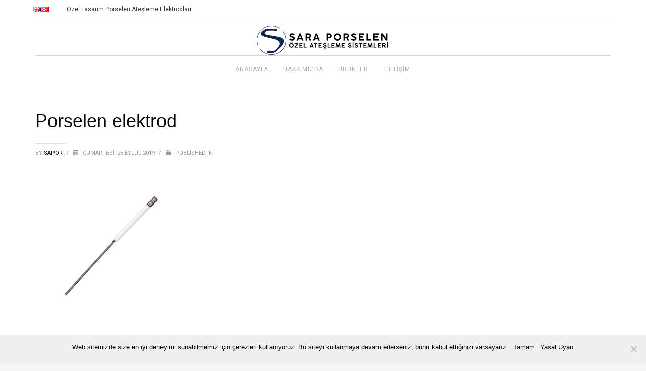

--- FILE ---
content_type: text/html; charset=UTF-8
request_url: https://www.saraporselen.com/porselen-elektrod-007-1/
body_size: 9231
content:
<!DOCTYPE html>
<html dir="ltr" lang="tr" prefix="og: https://ogp.me/ns#">
<head>
<meta charset="UTF-8"/>
<meta name="twitter:widgets:csp" content="on"/>
<link rel="profile" href="http://gmpg.org/xfn/11"/>
<link rel="pingback" href="https://www.saraporselen.com/xmlrpc.php"/>

<title>Porselen elektrod | Sara Porselen</title>

		<!-- All in One SEO 4.7.1.1 - aioseo.com -->
		<meta name="robots" content="max-image-preview:large" />
		<link rel="canonical" href="https://www.saraporselen.com/porselen-elektrod-007-1/" />
		<meta name="generator" content="All in One SEO (AIOSEO) 4.7.1.1" />
		<meta property="og:locale" content="tr_TR" />
		<meta property="og:site_name" content="Sara Porselen | Özel Tasarım ve Standart Porselen Ateşleme Elektrodları" />
		<meta property="og:type" content="article" />
		<meta property="og:title" content="Porselen elektrod | Sara Porselen" />
		<meta property="og:url" content="https://www.saraporselen.com/porselen-elektrod-007-1/" />
		<meta property="article:published_time" content="2019-09-28T09:30:47+00:00" />
		<meta property="article:modified_time" content="2019-09-28T09:31:32+00:00" />
		<meta name="twitter:card" content="summary" />
		<meta name="twitter:title" content="Porselen elektrod | Sara Porselen" />
		<script type="application/ld+json" class="aioseo-schema">
			{"@context":"https:\/\/schema.org","@graph":[{"@type":"BreadcrumbList","@id":"https:\/\/www.saraporselen.com\/porselen-elektrod-007-1\/#breadcrumblist","itemListElement":[{"@type":"ListItem","@id":"https:\/\/www.saraporselen.com\/#listItem","position":1,"name":"Ev","item":"https:\/\/www.saraporselen.com\/","nextItem":"https:\/\/www.saraporselen.com\/porselen-elektrod-007-1\/#listItem"},{"@type":"ListItem","@id":"https:\/\/www.saraporselen.com\/porselen-elektrod-007-1\/#listItem","position":2,"name":"Porselen elektrod","previousItem":"https:\/\/www.saraporselen.com\/#listItem"}]},{"@type":"ItemPage","@id":"https:\/\/www.saraporselen.com\/porselen-elektrod-007-1\/#itempage","url":"https:\/\/www.saraporselen.com\/porselen-elektrod-007-1\/","name":"Porselen elektrod | Sara Porselen","inLanguage":"tr-TR","isPartOf":{"@id":"https:\/\/www.saraporselen.com\/#website"},"breadcrumb":{"@id":"https:\/\/www.saraporselen.com\/porselen-elektrod-007-1\/#breadcrumblist"},"author":{"@id":"https:\/\/www.saraporselen.com\/blog\/author\/sapor\/#author"},"creator":{"@id":"https:\/\/www.saraporselen.com\/blog\/author\/sapor\/#author"},"datePublished":"2019-09-28T12:30:47+03:00","dateModified":"2019-09-28T12:31:32+03:00"},{"@type":"Organization","@id":"https:\/\/www.saraporselen.com\/#organization","name":"Sara Porselen Ate\u015fleme Elektrodlar\u0131","description":"\u00d6zel Tasar\u0131m ve Standart Porselen Ate\u015fleme Elektrodlar\u0131","url":"https:\/\/www.saraporselen.com\/","telephone":"+90 212 243 1894","logo":{"@type":"ImageObject","url":"https:\/\/www.saraporselen.com\/wp-content\/uploads\/2019\/09\/sara-logo-master-tr160x160.png","@id":"https:\/\/www.saraporselen.com\/porselen-elektrod-007-1\/#organizationLogo","width":160,"height":160},"image":{"@id":"https:\/\/www.saraporselen.com\/porselen-elektrod-007-1\/#organizationLogo"}},{"@type":"Person","@id":"https:\/\/www.saraporselen.com\/blog\/author\/sapor\/#author","url":"https:\/\/www.saraporselen.com\/blog\/author\/sapor\/","name":"sapor","image":{"@type":"ImageObject","@id":"https:\/\/www.saraporselen.com\/porselen-elektrod-007-1\/#authorImage","url":"https:\/\/secure.gravatar.com\/avatar\/139458ead0ebba751c77c5f68aae9408?s=96&d=mm&r=g","width":96,"height":96,"caption":"sapor"}},{"@type":"WebSite","@id":"https:\/\/www.saraporselen.com\/#website","url":"https:\/\/www.saraporselen.com\/","name":"Sara Porselen","description":"\u00d6zel Tasar\u0131m ve Standart Porselen Ate\u015fleme Elektrodlar\u0131","inLanguage":"tr-TR","publisher":{"@id":"https:\/\/www.saraporselen.com\/#organization"}}]}
		</script>
		<!-- All in One SEO -->

<link rel='stylesheet' id='zn_all_g_fonts-css' href='//fonts.googleapis.com/css?family=Roboto%3A300%2Cregular%2C500%2C700%2C900&#038;subset=latin%2Cgreek&#038;ver=6.6.4' type='text/css' media='all' />
<link rel='stylesheet' id='wp-block-library-css' href='https://www.saraporselen.com/wp-includes/css/dist/block-library/style.min.css?ver=6.6.4' type='text/css' media='all' />
<style id='classic-theme-styles-inline-css' type='text/css'>
/*! This file is auto-generated */
.wp-block-button__link{color:#fff;background-color:#32373c;border-radius:9999px;box-shadow:none;text-decoration:none;padding:calc(.667em + 2px) calc(1.333em + 2px);font-size:1.125em}.wp-block-file__button{background:#32373c;color:#fff;text-decoration:none}
</style>
<style id='global-styles-inline-css' type='text/css'>
:root{--wp--preset--aspect-ratio--square: 1;--wp--preset--aspect-ratio--4-3: 4/3;--wp--preset--aspect-ratio--3-4: 3/4;--wp--preset--aspect-ratio--3-2: 3/2;--wp--preset--aspect-ratio--2-3: 2/3;--wp--preset--aspect-ratio--16-9: 16/9;--wp--preset--aspect-ratio--9-16: 9/16;--wp--preset--color--black: #000000;--wp--preset--color--cyan-bluish-gray: #abb8c3;--wp--preset--color--white: #ffffff;--wp--preset--color--pale-pink: #f78da7;--wp--preset--color--vivid-red: #cf2e2e;--wp--preset--color--luminous-vivid-orange: #ff6900;--wp--preset--color--luminous-vivid-amber: #fcb900;--wp--preset--color--light-green-cyan: #7bdcb5;--wp--preset--color--vivid-green-cyan: #00d084;--wp--preset--color--pale-cyan-blue: #8ed1fc;--wp--preset--color--vivid-cyan-blue: #0693e3;--wp--preset--color--vivid-purple: #9b51e0;--wp--preset--gradient--vivid-cyan-blue-to-vivid-purple: linear-gradient(135deg,rgba(6,147,227,1) 0%,rgb(155,81,224) 100%);--wp--preset--gradient--light-green-cyan-to-vivid-green-cyan: linear-gradient(135deg,rgb(122,220,180) 0%,rgb(0,208,130) 100%);--wp--preset--gradient--luminous-vivid-amber-to-luminous-vivid-orange: linear-gradient(135deg,rgba(252,185,0,1) 0%,rgba(255,105,0,1) 100%);--wp--preset--gradient--luminous-vivid-orange-to-vivid-red: linear-gradient(135deg,rgba(255,105,0,1) 0%,rgb(207,46,46) 100%);--wp--preset--gradient--very-light-gray-to-cyan-bluish-gray: linear-gradient(135deg,rgb(238,238,238) 0%,rgb(169,184,195) 100%);--wp--preset--gradient--cool-to-warm-spectrum: linear-gradient(135deg,rgb(74,234,220) 0%,rgb(151,120,209) 20%,rgb(207,42,186) 40%,rgb(238,44,130) 60%,rgb(251,105,98) 80%,rgb(254,248,76) 100%);--wp--preset--gradient--blush-light-purple: linear-gradient(135deg,rgb(255,206,236) 0%,rgb(152,150,240) 100%);--wp--preset--gradient--blush-bordeaux: linear-gradient(135deg,rgb(254,205,165) 0%,rgb(254,45,45) 50%,rgb(107,0,62) 100%);--wp--preset--gradient--luminous-dusk: linear-gradient(135deg,rgb(255,203,112) 0%,rgb(199,81,192) 50%,rgb(65,88,208) 100%);--wp--preset--gradient--pale-ocean: linear-gradient(135deg,rgb(255,245,203) 0%,rgb(182,227,212) 50%,rgb(51,167,181) 100%);--wp--preset--gradient--electric-grass: linear-gradient(135deg,rgb(202,248,128) 0%,rgb(113,206,126) 100%);--wp--preset--gradient--midnight: linear-gradient(135deg,rgb(2,3,129) 0%,rgb(40,116,252) 100%);--wp--preset--font-size--small: 13px;--wp--preset--font-size--medium: 20px;--wp--preset--font-size--large: 36px;--wp--preset--font-size--x-large: 42px;--wp--preset--spacing--20: 0.44rem;--wp--preset--spacing--30: 0.67rem;--wp--preset--spacing--40: 1rem;--wp--preset--spacing--50: 1.5rem;--wp--preset--spacing--60: 2.25rem;--wp--preset--spacing--70: 3.38rem;--wp--preset--spacing--80: 5.06rem;--wp--preset--shadow--natural: 6px 6px 9px rgba(0, 0, 0, 0.2);--wp--preset--shadow--deep: 12px 12px 50px rgba(0, 0, 0, 0.4);--wp--preset--shadow--sharp: 6px 6px 0px rgba(0, 0, 0, 0.2);--wp--preset--shadow--outlined: 6px 6px 0px -3px rgba(255, 255, 255, 1), 6px 6px rgba(0, 0, 0, 1);--wp--preset--shadow--crisp: 6px 6px 0px rgba(0, 0, 0, 1);}:where(.is-layout-flex){gap: 0.5em;}:where(.is-layout-grid){gap: 0.5em;}body .is-layout-flex{display: flex;}.is-layout-flex{flex-wrap: wrap;align-items: center;}.is-layout-flex > :is(*, div){margin: 0;}body .is-layout-grid{display: grid;}.is-layout-grid > :is(*, div){margin: 0;}:where(.wp-block-columns.is-layout-flex){gap: 2em;}:where(.wp-block-columns.is-layout-grid){gap: 2em;}:where(.wp-block-post-template.is-layout-flex){gap: 1.25em;}:where(.wp-block-post-template.is-layout-grid){gap: 1.25em;}.has-black-color{color: var(--wp--preset--color--black) !important;}.has-cyan-bluish-gray-color{color: var(--wp--preset--color--cyan-bluish-gray) !important;}.has-white-color{color: var(--wp--preset--color--white) !important;}.has-pale-pink-color{color: var(--wp--preset--color--pale-pink) !important;}.has-vivid-red-color{color: var(--wp--preset--color--vivid-red) !important;}.has-luminous-vivid-orange-color{color: var(--wp--preset--color--luminous-vivid-orange) !important;}.has-luminous-vivid-amber-color{color: var(--wp--preset--color--luminous-vivid-amber) !important;}.has-light-green-cyan-color{color: var(--wp--preset--color--light-green-cyan) !important;}.has-vivid-green-cyan-color{color: var(--wp--preset--color--vivid-green-cyan) !important;}.has-pale-cyan-blue-color{color: var(--wp--preset--color--pale-cyan-blue) !important;}.has-vivid-cyan-blue-color{color: var(--wp--preset--color--vivid-cyan-blue) !important;}.has-vivid-purple-color{color: var(--wp--preset--color--vivid-purple) !important;}.has-black-background-color{background-color: var(--wp--preset--color--black) !important;}.has-cyan-bluish-gray-background-color{background-color: var(--wp--preset--color--cyan-bluish-gray) !important;}.has-white-background-color{background-color: var(--wp--preset--color--white) !important;}.has-pale-pink-background-color{background-color: var(--wp--preset--color--pale-pink) !important;}.has-vivid-red-background-color{background-color: var(--wp--preset--color--vivid-red) !important;}.has-luminous-vivid-orange-background-color{background-color: var(--wp--preset--color--luminous-vivid-orange) !important;}.has-luminous-vivid-amber-background-color{background-color: var(--wp--preset--color--luminous-vivid-amber) !important;}.has-light-green-cyan-background-color{background-color: var(--wp--preset--color--light-green-cyan) !important;}.has-vivid-green-cyan-background-color{background-color: var(--wp--preset--color--vivid-green-cyan) !important;}.has-pale-cyan-blue-background-color{background-color: var(--wp--preset--color--pale-cyan-blue) !important;}.has-vivid-cyan-blue-background-color{background-color: var(--wp--preset--color--vivid-cyan-blue) !important;}.has-vivid-purple-background-color{background-color: var(--wp--preset--color--vivid-purple) !important;}.has-black-border-color{border-color: var(--wp--preset--color--black) !important;}.has-cyan-bluish-gray-border-color{border-color: var(--wp--preset--color--cyan-bluish-gray) !important;}.has-white-border-color{border-color: var(--wp--preset--color--white) !important;}.has-pale-pink-border-color{border-color: var(--wp--preset--color--pale-pink) !important;}.has-vivid-red-border-color{border-color: var(--wp--preset--color--vivid-red) !important;}.has-luminous-vivid-orange-border-color{border-color: var(--wp--preset--color--luminous-vivid-orange) !important;}.has-luminous-vivid-amber-border-color{border-color: var(--wp--preset--color--luminous-vivid-amber) !important;}.has-light-green-cyan-border-color{border-color: var(--wp--preset--color--light-green-cyan) !important;}.has-vivid-green-cyan-border-color{border-color: var(--wp--preset--color--vivid-green-cyan) !important;}.has-pale-cyan-blue-border-color{border-color: var(--wp--preset--color--pale-cyan-blue) !important;}.has-vivid-cyan-blue-border-color{border-color: var(--wp--preset--color--vivid-cyan-blue) !important;}.has-vivid-purple-border-color{border-color: var(--wp--preset--color--vivid-purple) !important;}.has-vivid-cyan-blue-to-vivid-purple-gradient-background{background: var(--wp--preset--gradient--vivid-cyan-blue-to-vivid-purple) !important;}.has-light-green-cyan-to-vivid-green-cyan-gradient-background{background: var(--wp--preset--gradient--light-green-cyan-to-vivid-green-cyan) !important;}.has-luminous-vivid-amber-to-luminous-vivid-orange-gradient-background{background: var(--wp--preset--gradient--luminous-vivid-amber-to-luminous-vivid-orange) !important;}.has-luminous-vivid-orange-to-vivid-red-gradient-background{background: var(--wp--preset--gradient--luminous-vivid-orange-to-vivid-red) !important;}.has-very-light-gray-to-cyan-bluish-gray-gradient-background{background: var(--wp--preset--gradient--very-light-gray-to-cyan-bluish-gray) !important;}.has-cool-to-warm-spectrum-gradient-background{background: var(--wp--preset--gradient--cool-to-warm-spectrum) !important;}.has-blush-light-purple-gradient-background{background: var(--wp--preset--gradient--blush-light-purple) !important;}.has-blush-bordeaux-gradient-background{background: var(--wp--preset--gradient--blush-bordeaux) !important;}.has-luminous-dusk-gradient-background{background: var(--wp--preset--gradient--luminous-dusk) !important;}.has-pale-ocean-gradient-background{background: var(--wp--preset--gradient--pale-ocean) !important;}.has-electric-grass-gradient-background{background: var(--wp--preset--gradient--electric-grass) !important;}.has-midnight-gradient-background{background: var(--wp--preset--gradient--midnight) !important;}.has-small-font-size{font-size: var(--wp--preset--font-size--small) !important;}.has-medium-font-size{font-size: var(--wp--preset--font-size--medium) !important;}.has-large-font-size{font-size: var(--wp--preset--font-size--large) !important;}.has-x-large-font-size{font-size: var(--wp--preset--font-size--x-large) !important;}
:where(.wp-block-post-template.is-layout-flex){gap: 1.25em;}:where(.wp-block-post-template.is-layout-grid){gap: 1.25em;}
:where(.wp-block-columns.is-layout-flex){gap: 2em;}:where(.wp-block-columns.is-layout-grid){gap: 2em;}
:root :where(.wp-block-pullquote){font-size: 1.5em;line-height: 1.6;}
</style>
<link rel='stylesheet' id='cookie-notice-front-css' href='https://www.saraporselen.com/wp-content/plugins/cookie-notice/css/front.min.css?ver=2.4.18' type='text/css' media='all' />
<link rel='stylesheet' id='kallyas-styles-css' href='https://www.saraporselen.com/wp-content/themes/kallyas/style.css?ver=4.17.3' type='text/css' media='all' />
<link rel='stylesheet' id='th-bootstrap-styles-css' href='https://www.saraporselen.com/wp-content/themes/kallyas/css/bootstrap.min.css?ver=4.17.3' type='text/css' media='all' />
<link rel='stylesheet' id='th-theme-template-styles-css' href='https://www.saraporselen.com/wp-content/themes/kallyas/css/template.min.css?ver=4.17.3' type='text/css' media='all' />
<link rel='stylesheet' id='zion-frontend-css' href='https://www.saraporselen.com/wp-content/themes/kallyas/framework/zion-builder/assets/css/znb_frontend.css?ver=1.0.27' type='text/css' media='all' />
<link rel='stylesheet' id='232-layout.css-css' href='//www.saraporselen.com/wp-content/uploads/zion-builder/cache/232-layout.css?ver=a27f4399aff8e546f8144caf1809fab0' type='text/css' media='all' />
<link rel='stylesheet' id='th-theme-print-stylesheet-css' href='https://www.saraporselen.com/wp-content/themes/kallyas/css/print.css?ver=4.17.3' type='text/css' media='print' />
<link rel='stylesheet' id='th-theme-options-styles-css' href='//www.saraporselen.com/wp-content/uploads/zn_dynamic.css?ver=1730808957' type='text/css' media='all' />
<script type="text/javascript" id="cookie-notice-front-js-before">
/* <![CDATA[ */
var cnArgs = {"ajaxUrl":"https:\/\/www.saraporselen.com\/wp-admin\/admin-ajax.php","nonce":"4cf2ccb19b","hideEffect":"fade","position":"bottom","onScroll":false,"onScrollOffset":100,"onClick":false,"cookieName":"cookie_notice_accepted","cookieTime":2147483647,"cookieTimeRejected":2592000,"globalCookie":false,"redirection":false,"cache":false,"revokeCookies":false,"revokeCookiesOpt":"automatic"};
/* ]]> */
</script>
<script type="text/javascript" src="https://www.saraporselen.com/wp-content/plugins/cookie-notice/js/front.min.js?ver=2.4.18" id="cookie-notice-front-js"></script>
<script type="text/javascript" src="https://www.saraporselen.com/wp-includes/js/jquery/jquery.min.js?ver=3.7.1" id="jquery-core-js"></script>
<script type="text/javascript" src="https://www.saraporselen.com/wp-includes/js/jquery/jquery-migrate.min.js?ver=3.4.1" id="jquery-migrate-js"></script>
<link rel="https://api.w.org/" href="https://www.saraporselen.com/wp-json/" /><link rel="alternate" title="JSON" type="application/json" href="https://www.saraporselen.com/wp-json/wp/v2/media/232" /><link rel="alternate" title="oEmbed (JSON)" type="application/json+oembed" href="https://www.saraporselen.com/wp-json/oembed/1.0/embed?url=https%3A%2F%2Fwww.saraporselen.com%2Fporselen-elektrod-007-1%2F" />
<link rel="alternate" title="oEmbed (XML)" type="text/xml+oembed" href="https://www.saraporselen.com/wp-json/oembed/1.0/embed?url=https%3A%2F%2Fwww.saraporselen.com%2Fporselen-elektrod-007-1%2F&#038;format=xml" />
<link rel="alternate" hreflang="x-default" href="https://www.saraporselen.com/porselen-elektrod-007-1/" title="Türkçe" />
		<meta name="theme-color"
			  content="#ffffff">
				<meta name="viewport" content="width=device-width, initial-scale=1, maximum-scale=1"/>
		
		<!--[if lte IE 8]>
		<script type="text/javascript">
			var $buoop = {
				vs: {i: 10, f: 25, o: 12.1, s: 7, n: 9}
			};

			$buoop.ol = window.onload;

			window.onload = function () {
				try {
					if ($buoop.ol) {
						$buoop.ol()
					}
				}
				catch (e) {
				}

				var e = document.createElement("script");
				e.setAttribute("type", "text/javascript");
				e.setAttribute("src", "https://browser-update.org/update.js");
				document.body.appendChild(e);
			};
		</script>
		<![endif]-->

		<!-- for IE6-8 support of HTML5 elements -->
		<!--[if lt IE 9]>
		<script src="//html5shim.googlecode.com/svn/trunk/html5.js"></script>
		<![endif]-->
		
	<!-- Fallback for animating in viewport -->
	<noscript>
		<style type="text/css" media="screen">
			.zn-animateInViewport {visibility: visible;}
		</style>
	</noscript>
	<style type="text/css">.recentcomments a{display:inline !important;padding:0 !important;margin:0 !important;}</style><link rel="icon" href="https://www.saraporselen.com/wp-content/uploads/2024/11/sara-fav-site-150x150.png" sizes="32x32" />
<link rel="icon" href="https://www.saraporselen.com/wp-content/uploads/2024/11/sara-fav-site-300x300.png" sizes="192x192" />
<link rel="apple-touch-icon" href="https://www.saraporselen.com/wp-content/uploads/2024/11/sara-fav-site-187x187.png" />
<meta name="msapplication-TileImage" content="https://www.saraporselen.com/wp-content/uploads/2024/11/sara-fav-site-300x300.png" />
<!-- Global site tag (gtag.js) - Google Analytics -->
<script async src="https://www.googletagmanager.com/gtag/js?id=UA-148960970-1"></script>
<script>
  window.dataLayer = window.dataLayer || [];
  function gtag(){dataLayer.push(arguments);}
  gtag('js', new Date());

  gtag('config', 'UA-148960970-1');
</script>

<link rel="icon" type="image/png" href="https://saraporselen.com/wp-content/uploads/2019/09/sara-fav26x26.png"></head>

<body  class="attachment attachment-template-default single single-attachment postid-232 attachmentid-232 attachment-jpeg cookies-not-set res1170 kl-sticky-header kl-skin--light" itemscope="itemscope" itemtype="https://schema.org/WebPage" >


<div class="login_register_stuff"></div><!-- end login register stuff -->		<div id="fb-root"></div>
		<script>(function (d, s, id) {
			var js, fjs = d.getElementsByTagName(s)[0];
			if (d.getElementById(id)) {return;}
			js = d.createElement(s); js.id = id;
			js.src = "https://connect.facebook.net/en_US/sdk.js#xfbml=1&version=v3.0";
			fjs.parentNode.insertBefore(js, fjs);
		}(document, 'script', 'facebook-jssdk'));</script>
		

<div id="page_wrapper">

<header id="header" class="site-header  style17 header--sticky header--not-sticked     sticky-resize headerstyle--default site-header--relative nav-th--light style9 sheader-sh--dark"   role="banner" itemscope="itemscope" itemtype="https://schema.org/WPHeader" >
		<div class="site-header-wrapper sticky-top-area sticky-main-area">

		<div class="site-header-top-wrapper topbar-style--default  sh--dark">

			<div class="siteheader-container container">

				

	
	<div class="fxb-row site-header-row site-header-top ">

		<div class='fxb-col fxb fxb-start-x fxb-center-y fxb-basis-auto site-header-col-left site-header-top-left'>
			<div class="sh-component zn_header_top_nav-wrapper "><span class="headernav-trigger js-toggle-class" data-target=".zn_header_top_nav-wrapper" data-target-class="is-opened"></span><ul id="menu-tops-1" class="zn_header_top_nav topnav topnav-no-sc clearfix"><a href="https://www.saraporselen.com/en/" title="English"><img src="https://www.saraporselen.com/wp-content/plugins/multisite-language-switcher/flags/gb.png" alt="en_GB"/></a><a href="https://www.saraporselen.com/porselen-elektrod-007-1/" title="Türkçe" class="current_language"><img src="https://www.saraporselen.com/wp-content/plugins/multisite-language-switcher/flags/tr.png" alt="tr_TR"/></a></ul></div><div class="sh-component kl-header-toptext kl-font-alt">Özel Tasarım Porselen Ateşleme Elektrodları</div>					</div>

		<div class='fxb-col fxb fxb-end-x fxb-center-y fxb-basis-auto site-header-col-right site-header-top-right'>
								</div>

	</div><!-- /.site-header-top -->

	<div class="separator site-header-separator "></div>

			</div>
		</div><!-- /.site-header-top-wrapper -->

		<div class="kl-top-header site-header-main-wrapper clearfix    sh--dark">

			<div class="container siteheader-container ">

				<div class='fxb-col fxb-basis-auto'>

					

<div class="fxb-row site-header-row site-header-main ">

	<div class='fxb-col fxb fxb-start-x fxb-center-y fxb-basis-20 site-header-col-left site-header-main-left'>
			</div>

	<div class='fxb-col fxb fxb-center-x fxb-center-y fxb-basis-auto site-header-col-center site-header-main-center'>
				<div id="logo-container" class="logo-container   logosize--yes zn-original-logo">
			<!-- Logo -->
			<h3 class='site-logo logo ' id='logo'><a href='https://www.saraporselen.com/' class='site-logo-anch'><img class="logo-img-sticky site-logo-img-sticky" src="https://www.saraporselen.com/wp-content/uploads/2019/09/sara-logo-master-tr160x160.png"  alt="Sara Porselen" title="Özel Tasarım ve Standart Porselen Ateşleme Elektrodları" /><img class="logo-img site-logo-img" src="https://www.saraporselen.com/wp-content/uploads/2019/09/master-logo-horizontal-tr276x60.png"  alt="Sara Porselen" title="Özel Tasarım ve Standart Porselen Ateşleme Elektrodları" data-mobile-logo="http://www.saraporselen.com/wp-content/uploads/2019/10/mobtr.png" /></a></h3>			<!-- InfoCard -->
					</div>

			</div>

	<div class='fxb-col fxb fxb-end-x fxb-center-y fxb-basis-20 site-header-col-right site-header-main-right'>

		<div class='fxb-col fxb fxb-end-x fxb-center-y fxb-basis-20 site-header-main-right-top'>
								</div>

		
	</div>

</div><!-- /.site-header-main -->


				</div>

							</div><!-- /.siteheader-container -->

		</div><!-- /.site-header-main-wrapper -->

		
<div class="kl-main-header site-header-bottom-wrapper clearfix  sh--dark">

	<div class="container siteheader-container">

		<div class="separator site-header-separator "></div>
				<div class="fxb-row site-header-row site-header-bottom ">


			<div class='fxb-col fxb fxb-start-x fxb-center-y fxb-basis-auto site-header-col-left site-header-bottom-left'>
							</div>


			<div class='fxb-col fxb fxb-center-x fxb-center-y fxb-basis-auto site-header-col-center site-header-bottom-center'>
						<div class="sh-component main-menu-wrapper" role="navigation" itemscope="itemscope" itemtype="https://schema.org/SiteNavigationElement" >

					<div class="zn-res-menuwrapper">
			<a href="#" class="zn-res-trigger zn-menuBurger zn-menuBurger--3--s zn-menuBurger--anim1 " id="zn-res-trigger">
				<span></span>
				<span></span>
				<span></span>
			</a>
		</div><!-- end responsive menu -->
		<div id="main-menu" class="main-nav mainnav--sidepanel mainnav--active-text mainnav--pointer-dash nav-mm--light zn_mega_wrapper "><ul id="menu-main" class="main-menu main-menu-nav zn_mega_menu "><li id="menu-item-39" class="main-menu-item menu-item menu-item-type-post_type menu-item-object-page menu-item-home menu-item-39  main-menu-item-top  menu-item-even menu-item-depth-0"><a href="https://www.saraporselen.com/" class=" main-menu-link main-menu-link-top"><span>ANASAYFA</span></a></li>
<li id="menu-item-47" class="main-menu-item menu-item menu-item-type-post_type menu-item-object-page menu-item-47  main-menu-item-top  menu-item-even menu-item-depth-0"><a href="https://www.saraporselen.com/saraporselen-hakkinda/" class=" main-menu-link main-menu-link-top"><span>HAKKIMIZDA</span></a></li>
<li id="menu-item-48" class="main-menu-item menu-item menu-item-type-post_type menu-item-object-page menu-item-48  main-menu-item-top  menu-item-even menu-item-depth-0"><a href="https://www.saraporselen.com/saraporselen-elektrod-urunler/" class=" main-menu-link main-menu-link-top"><span>ÜRÜNLER</span></a></li>
<li id="menu-item-49" class="main-menu-item menu-item menu-item-type-post_type menu-item-object-page menu-item-49  main-menu-item-top  menu-item-even menu-item-depth-0"><a href="https://www.saraporselen.com/saraporselen-iletisim/" class=" main-menu-link main-menu-link-top"><span>İLETİŞİM</span></a></li>
</ul></div>		</div>
		<!-- end main_menu -->
					</div>


			<div class='fxb-col fxb fxb-end-x fxb-center-y fxb-basis-auto site-header-col-right site-header-bottom-right'>
											</div>


		</div><!-- /.site-header-bottom -->
		
		
	</div>
</div><!-- /.site-header-bottom-wrapper -->

	</div><!-- /.site-header-wrapper -->
	</header>

	<section id="content" class="site-content">
		<div class="container">
			<div class="row">

				<!--// Main Content: page content from WP_EDITOR along with the appropriate sidebar if one specified. -->
				<div class="sidebar_right col-sm-8 col-md-9 " role="main" itemprop="mainContentOfPage" >
					<div id="th-content-post">
						<div id="post-232" class="kl-single-layout--classic post-232 attachment type-attachment status-inherit hentry">

    
    <div class="itemView clearfix eBlog kl-blog kl-blog-list-wrapper kl-blog--style-light ">

        <h1 class="page-title kl-blog-post-title entry-title" itemprop="headline" >Porselen elektrod</h1><div class="kl-blog-post" itemscope="itemscope" itemtype="https://schema.org/Blog" >

    <div class="itemHeader kl-blog-post-header">
    <div class="post_details kl-blog-post-details kl-font-alt">
        <span class="itemAuthor kl-blog-post-details-author vcard author"  itemprop="author" itemscope="itemscope" itemtype="https://schema.org/Person" >
	by	<span class="fn">
		<a class=" kl-blog-post-author-link" href="https://www.saraporselen.com/blog/author/sapor/">
			sapor		</a>
	</span>
</span>
        <span class="infSep kl-blog-post-details-sep "> / </span>
        <span class="itemDateCreated kl-blog-post-date" itemprop="datePublished" >
	<span class="kl-blog-post-date-icon glyphicon glyphicon-calendar"></span>
	<span class="updated">
		Cumartesi, 28 Eylül 2019	</span>
</span>
        <span class="infSep kl-blog-post-details-sep"> / </span>
        <span class="itemCategory kl-blog-post-category">
    <span class="kl-blog-post-category-icon glyphicon glyphicon-folder-close"></span>
    Published in </span>
    </div>
</div>
<!-- end itemheader -->
<div class="itemBody kl-blog-post-body kl-blog-cols-1" itemprop="text" >
    <!-- Blog Image -->
        <!-- Blog Content -->
    <p class="attachment"><a href='https://www.saraporselen.com/wp-content/uploads/2019/09/porselen-elektrod-007-1.jpg'><img fetchpriority="high" decoding="async" width="300" height="300" src="https://www.saraporselen.com/wp-content/uploads/2019/09/porselen-elektrod-007-1-300x300.jpg" class="attachment-medium size-medium" alt="" srcset="https://www.saraporselen.com/wp-content/uploads/2019/09/porselen-elektrod-007-1-300x300.jpg 300w, https://www.saraporselen.com/wp-content/uploads/2019/09/porselen-elektrod-007-1-150x150.jpg 150w, https://www.saraporselen.com/wp-content/uploads/2019/09/porselen-elektrod-007-1-768x768.jpg 768w, https://www.saraporselen.com/wp-content/uploads/2019/09/porselen-elektrod-007-1-1024x1024.jpg 1024w, https://www.saraporselen.com/wp-content/uploads/2019/09/porselen-elektrod-007-1-187x187.jpg 187w, https://www.saraporselen.com/wp-content/uploads/2019/09/porselen-elektrod-007-1-1170x1170.jpg 1170w, https://www.saraporselen.com/wp-content/uploads/2019/09/porselen-elektrod-007-1.jpg 1200w" sizes="(max-width: 300px) 100vw, 300px" /></a></p>

</div>
<!-- end item body -->
<div class="clearfix"></div>
<!-- Social sharing -->
<ul class="itemSocialSharing kl-blog-post-socsharing clearfix">

    <!-- Facebook Button -->
    <li class="itemFacebookButton kl-blog-post-socsharing-fb">
        <div class="fb-like" data-href="https://www.saraporselen.com/porselen-elektrod-007-1/" data-send="false" data-layout="button_count" data-width="90" data-show-faces="false"></div>
    </li>

    <!-- Google +1 Button -->
    <li class="itemGooglePlusOneButton kl-blog-post-socsharing-gp">
        <script type="text/javascript">
            jQuery(function($){
                var po = document.createElement('script');
                po.type = 'text/javascript';
                po.async = true;
                po.src = 'https://apis.google.com/js/plusone.js';
                var s = document.getElementsByTagName('script')[0];
                s.parentNode.insertBefore(po, s);
            });
        </script>
        <div class="g-plusone" data-size="medium"></div>
    </li>

    <!-- Twitter Button -->
    <li class="itemTwitterButton kl-blog-post-socsharing-tw">
        <a href="//twitter.com/share" class="twitter-share-button" data-count="horizontal">Tweet</a>
        <script>window.twttr = (function(d, s, id) {
          var js, fjs = d.getElementsByTagName(s)[0],
            t = window.twttr || {};
          if (d.getElementById(id)) return t;
          js = d.createElement(s);
          js.id = id;
          js.src = "https://platform.twitter.com/widgets.js";
          fjs.parentNode.insertBefore(js, fjs);

          t._e = [];
          t.ready = function(f) {
            t._e.push(f);
          };

          return t;
        }(document, "script", "twitter-wjs"));</script>
    </li>

    <!-- Pin Button -->
    <li class="kl-blog-post-socsharing-pin">
      <a data-pin-do="buttonPin" data-pin-count="beside" data-pin-save="true" href="https://www.pinterest.com/pin/create/button/?url=https%3A%2F%2Fwww.saraporselen.com%2Fporselen-elektrod-007-1%2F" class="pin-it-button"></a>
        <script async defer src="//assets.pinterest.com/js/pinit.js"></script>
    </li>

    <!-- Linked in -->
    <li class="kl-blog-post-socsharing-lk">
        <script src="//platform.linkedin.com/in.js" type="text/javascript"> lang: en_US</script>
        <script type="IN/Share" data-counter="top"></script>
    </li>

</ul><!-- end social sharing -->
	<div class="post-author kl-blog-post-author">
		<div class="author-avatar kl-blog-post-author-avatar">
			<img alt='' src='https://secure.gravatar.com/avatar/139458ead0ebba751c77c5f68aae9408?s=100&#038;d=mm&#038;r=g' srcset='https://secure.gravatar.com/avatar/139458ead0ebba751c77c5f68aae9408?s=200&#038;d=mm&#038;r=g 2x' class='avatar avatar-100 photo' height='100' width='100' decoding='async'/>		</div>
		<div class="author-details kl-blog-post-author-details">
			<h4 class="kl-blog-post-author-title" itemprop="author" itemscope="itemscope" itemtype="https://schema.org/Person" >About <span class="author vcard" rel="author">sapor</span></h4>
					</div>
	</div>
	<div class="clearfix"></div>
	
</div><!-- /.kl-blog-post -->
    </div>
    <!-- End Item Layout -->
</div>
					</div><!--// #th-content-post -->
				</div>

							</div>
		</div>
	</section><!--// #content -->
	<footer id="footer" class="site-footer"  role="contentinfo" itemscope="itemscope" itemtype="https://schema.org/WPFooter" >
		<div class="container">
			<div class="row"><div class="col-sm-4"></div><div class="col-sm-4"></div><div class="col-sm-4"></div></div><!-- end row -->
			<div class="row">
				<div class="col-sm-12">
					<div class="bottom site-footer-bottom clearfix">

						<div class="zn_footer_nav-wrapper"><ul id="menu-footmenu" class="footer_nav"><li id="menu-item-126" class="menu-item menu-item-type-post_type menu-item-object-page menu-item-126"><a href="https://www.saraporselen.com/yasal-uyari/">Yasal Uyarı</a></li>
</ul></div>
						
						
							<div class="copyright footer-copyright">
								<a href="https://www.saraporselen.com" class="footer-copyright-link"><img class="footer-copyright-img" src="http://www.saraporselen.com/wp-content/uploads/2019/09/sara-fav26x26w.png"  alt="Sara Porselen" /></a><p class="footer-copyright-text">Sara Porselen</p>							</div><!-- end copyright -->
											</div>
					<!-- end bottom -->
				</div>
			</div>
			<!-- end row -->
		</div>
	</footer>
</div><!-- end page_wrapper -->

<a href="#" id="totop" class="u-trans-all-2s js-scroll-event" data-forch="300" data-visibleclass="on--totop">TOP</a>

<script type="text/javascript" src="https://www.saraporselen.com/wp-content/themes/kallyas/js/plugins.min.js?ver=4.17.3" id="kallyas_vendors-js"></script>
<script type="text/javascript" src="https://www.saraporselen.com/wp-content/themes/kallyas/addons/scrollmagic/scrollmagic.js?ver=4.17.3" id="scrollmagic-js"></script>
<script type="text/javascript" id="zn-script-js-extra">
/* <![CDATA[ */
var zn_do_login = {"ajaxurl":"\/wp-admin\/admin-ajax.php","add_to_cart_text":"Item Added to cart!"};
var ZnThemeAjax = {"ajaxurl":"\/wp-admin\/admin-ajax.php","zn_back_text":"Back","zn_color_theme":"light","res_menu_trigger":"992","top_offset_tolerance":"","logout_url":"https:\/\/www.saraporselen.com\/wp-login.php?action=logout&dclogin=8963&redirect_to=https%3A%2F%2Fwww.saraporselen.com&_wpnonce=7fb0d2a7a7"};
/* ]]> */
</script>
<script type="text/javascript" src="https://www.saraporselen.com/wp-content/themes/kallyas/js/znscript.min.js?ver=4.17.3" id="zn-script-js"></script>
<script type="text/javascript" src="https://www.saraporselen.com/wp-content/themes/kallyas/addons/slick/slick.min.js?ver=4.17.3" id="slick-js"></script>
<script type="text/javascript" id="zion-frontend-js-js-extra">
/* <![CDATA[ */
var ZionBuilderFrontend = {"allow_video_on_mobile":""};
/* ]]> */
</script>
<script type="text/javascript" src="https://www.saraporselen.com/wp-content/themes/kallyas/framework/zion-builder/dist/znpb_frontend.bundle.js?ver=1.0.27" id="zion-frontend-js-js"></script>

		<!-- Cookie Notice plugin v2.4.18 by Hu-manity.co https://hu-manity.co/ -->
		<div id="cookie-notice" role="dialog" class="cookie-notice-hidden cookie-revoke-hidden cn-position-bottom" aria-label="Cookie Notice" style="background-color: rgba(239,239,239,1);"><div class="cookie-notice-container" style="color: #000000"><span id="cn-notice-text" class="cn-text-container">Web sitemizde size en iyi deneyimi sunabilmemiz için çerezleri kullanıyoruz. Bu siteyi kullanmaya devam ederseniz, bunu kabul ettiğinizi varsayarız.</span><span id="cn-notice-buttons" class="cn-buttons-container"><a href="#" id="cn-accept-cookie" data-cookie-set="accept" class="cn-set-cookie cn-button cn-button-custom button" aria-label="Tamam">Tamam</a><a href="https://www.saraporselen.com/yasal-uyari/" target="_self" id="cn-more-info" class="cn-more-info cn-button cn-button-custom button" aria-label="Yasal Uyarı">Yasal Uyarı</a></span><span id="cn-close-notice" data-cookie-set="accept" class="cn-close-icon" title="Hayır"></span></div>
			
		</div>
		<!-- / Cookie Notice plugin --><svg style="position: absolute; width: 0; height: 0; overflow: hidden;" version="1.1" xmlns="http://www.w3.org/2000/svg" xmlns:xlink="http://www.w3.org/1999/xlink">
 <defs>

  <symbol id="icon-znb_close-thin" viewBox="0 0 100 100">
   <path d="m87.801 12.801c-1-1-2.6016-1-3.5 0l-33.801 33.699-34.699-34.801c-1-1-2.6016-1-3.5 0-1 1-1 2.6016 0 3.5l34.699 34.801-34.801 34.801c-1 1-1 2.6016 0 3.5 0.5 0.5 1.1016 0.69922 1.8008 0.69922s1.3008-0.19922 1.8008-0.69922l34.801-34.801 33.699 33.699c0.5 0.5 1.1016 0.69922 1.8008 0.69922 0.69922 0 1.3008-0.19922 1.8008-0.69922 1-1 1-2.6016 0-3.5l-33.801-33.699 33.699-33.699c0.89844-1 0.89844-2.6016 0-3.5z"/>
  </symbol>


  <symbol id="icon-znb_play" viewBox="0 0 22 28">
   <path d="M21.625 14.484l-20.75 11.531c-0.484 0.266-0.875 0.031-0.875-0.516v-23c0-0.547 0.391-0.781 0.875-0.516l20.75 11.531c0.484 0.266 0.484 0.703 0 0.969z"></path>
  </symbol>

 </defs>
</svg>
</body>
</html>


--- FILE ---
content_type: text/html; charset=utf-8
request_url: https://accounts.google.com/o/oauth2/postmessageRelay?parent=https%3A%2F%2Fwww.saraporselen.com&jsh=m%3B%2F_%2Fscs%2Fabc-static%2F_%2Fjs%2Fk%3Dgapi.lb.en.2kN9-TZiXrM.O%2Fd%3D1%2Frs%3DAHpOoo_B4hu0FeWRuWHfxnZ3V0WubwN7Qw%2Fm%3D__features__
body_size: 162
content:
<!DOCTYPE html><html><head><title></title><meta http-equiv="content-type" content="text/html; charset=utf-8"><meta http-equiv="X-UA-Compatible" content="IE=edge"><meta name="viewport" content="width=device-width, initial-scale=1, minimum-scale=1, maximum-scale=1, user-scalable=0"><script src='https://ssl.gstatic.com/accounts/o/2580342461-postmessagerelay.js' nonce="YiA1-i8QgYG79N9t9hLx7g"></script></head><body><script type="text/javascript" src="https://apis.google.com/js/rpc:shindig_random.js?onload=init" nonce="YiA1-i8QgYG79N9t9hLx7g"></script></body></html>

--- FILE ---
content_type: text/javascript
request_url: https://www.saraporselen.com/wp-content/themes/kallyas/js/znscript.min.js?ver=4.17.3
body_size: 46168
content:
!function(e){function t(e){try{JSON.parse(e)}catch(e){return!1}return!0}function a(e){return void 0===e||null===e||""===e||"undefined"===e}e.ZnThemeJs=function(){this.scope=e(document),this.isHeaderStick=!1,this.zinit()},e.ZnThemeJs.prototype={zinit:function(){var t=this;t.addactions(),t.initHelpers(),t.refresh_events(e(document)),t.enable_responsive_menu(),t.enable_follow_menu(),t.sticky_header(),this.videoBackArr=[],this.videoAutoplay=[]},refresh_events:function(e){var t=this;t.enable_fitvids(e),t.enable_logoinmenu(e),t.fixed_header_relative(e),t.enable_menu_offset(),t.enable_magnificpopup(e),t.enable_isotope(e),t.enable_lazyload(e),t.enable_header_sparkles(e),t.enable_slick_carousel(e),t.enable_contact_forms(e),t.enable_circular_carousel(e),t.enable_flickr_feed(e),t.enable_icarousel(e),t.enable_latest_posts_accordion(e),t.enable_portfolio_sortable(e),t.enable_gridphotogallery(e),t.enable_nivo_slider(e),t.enable_wow_slider(e),t.enable_static_weather(e),t.enable_iconbox(e),t.enable_vtabs_hover(e),t.enable_searchbox(e),t.enable_toggle_class(e),t.enable_diagram(e),t.enable_services(e),t.enable_scrollspy(e),t.enable_tooltips(e),t.enable_customMenuDropdown(e),t.customMenuElm_toggleSubmenus(e),t.enable_portfolio_readmore(e),t.general_wc_stuff(e),t.init_skill_bars(e),t.general_stuff(e)},RefreshOnWidthChange:function(e){},addactions:function(){var t=this;t.scope.on("ZnWidthChanged",function(a){t.RefreshOnWidthChange(a.content),e(window).trigger("resize")}),t.scope.on("ZnNewContent",function(e){t.refresh_events(e.content)});var a=JSON.parse(localStorage.getItem("znkl_savedTabs"))||{};a&&!jQuery.isEmptyObject(a)&&e.each(a,function(t,a){e('[href="'+a+'"]').tab("show").addClass("active")})},unbind_events:function(e){},initHelpers:function(){this.helpers={},this.helpers.isInViewport=function(e){var t=e.getBoundingClientRect(),a=document.documentElement,i=.75*t.height;return t.top>=-i&&t.bottom<=(window.innerHeight||a.clientHeight)+i},this.helpers.debounce=function(e,t,a){var i;return function(){var n=this,o=arguments,s=function(){i=null,a||e.apply(n,o)},r=a&&!i;clearTimeout(i),i=setTimeout(s,t),r&&e.apply(n,o)}}},enable_logoinmenu:function(t){var a=e(t).find(".site-header.kl-center-menu");if(a.length>0){var i=a.find(".main-menu-wrapper").prev(".logo-container"),n=e(".main-nav > ul > li"),o=n.length;if(0!==o){var s;if(o>1){var r=o/2;s=a.hasClass("center-logo-ceil")?Math.ceil(r):Math.floor(r)}else s=1;if(i.length){var l=i.clone().insertAfter(n.eq(s-1));l.removeClass("zn-original-logo").wrap('<li class="logo-menu-wrapper"></li>'),setTimeout(function(){l.parent().addClass("is-loaded")},400)}}}},fixed_header_relative:function(t){var a=e(t).find("#header.site-header--relative.header--fixed");if(a.length>0||window.matchMedia("(min-width: 768px)").matches){a.after('<div id="site-header-FixedRelativeFix" />');var i=e("#site-header-FixedRelativeFix"),n=function(){var e=a.outerHeight();void 0!==e&&i.css("height",e)};n(),e(window).on("debouncedresize",function(){n()})}},enable_lazyload:function(){echo.init({offset:50,throttle:250,unload:!1,callback:function(e,t){"load"===t?e.classList.add("is-loaded"):e.classList.remove("is-loaded")}}),e(window).on("zn_tabs_refresh",function(){echo.render()})},enable_portfolio_readmore:function(t){var a=t.find(".znprt_load_more_button");if(0!==a.length){var i=this;a.on("click",function(t){t.preventDefault();var a=e(this),n=a.data("page"),o=a.data("ppp"),s=a.parent().find(".ptf-stb-thumbs"),r=a.data("categories");if(a.hasClass("zn_loadmore_disabled"))return!1;a.addClass("kl-ptfsortable-loadmore--loading"),e.post(ZnThemeAjax.ajaxurl,{action:"zn_loadmore",offset:n+1,ppp:o,categories:r,show_item_title:a.data("show_item_title"),show_item_desc:a.data("show_item_desc"),zn_link_portfolio:a.data("portfolio_links"),ptf_sortby_type:a.data("ptf_sortby_type"),ptf_sort_dir:a.data("ptf_sort_dir")}).success(function(t){a.removeClass("kl-ptfsortable-loadmore--loading"),a.data("page",n+1);var o=e(t.postsHtml).css("opacity",0).appendTo(s);s.imagesLoaded(function(){s.isotope("updateSortData",o).isotope("appended",o).isotope("layout"),i.refresh_events(o)}),t.isLastPage&&a.addClass("zn_loadmore_disabled")})})}},enable_menu_offset:function(){e("#main-menu").find("ul li").on({"mouseenter.zn":function(){var t=e(this).children(".sub-menu").first();if(t.length>0){var a,i=t.offset().left,n=t.width();a=e("body").has(".boxed")?e("#page_wrapper").width():e(window).width(),i+n>a&&t.addClass("zn_menu_on_left")}},"mouseleave.zn":function(){e(this).children("ul").first().removeClass("zn_menu_on_left")}})},enable_fitvids:function(e){var t=e.find(".zn_iframe_wrap, .zn_pb_wrapper, .fitvids-resize-wrapper");0!==t.length&&t.fitVids({ignore:".no-adjust, .kl-blog-post-body,.no-fitvids"})},enable_contact_forms:function(t){var a=this;(t?t.find(".zn_contact_form_container > form"):e(".zn_contact_form_container > form")).each(function(t,i){var n=e(i),o=n.find(".zn_fr_time_picker"),s=n.find(".zn_fr_date_picker"),r=s.is("[data-datepickerlang]")?s.attr("data-datepickerlang"):"",l=s.is("[data-dateformat]")?s.attr("data-dateformat"):"yy-mm-dd",d=o.is("[data-timeformat]")?o.attr("data-timeformat"):"h:i A";o.length>0&&o.timepicker({timeFormat:d,className:"cf-elm-tp"}),s.length>0&&(s.datepicker({dateFormat:l,showOtherMonths:!0}).datepicker("widget").wrap('<div class="ll-skin-melon"/>'),""!==r&&e.datepicker.setDefaults(e.datepicker.regional[r])),e(".kl-material-form.zn_cf_text .zn_form_input, .kl-material-form.zn_cf_textarea .zn_form_input, .kl-material-form.zn_cf_datepicker .zn-field-datepicker").on("change focus blur",function(t){""!=e(this).val()?e(this).addClass("input-has-content"):e(this).removeClass("input-has-content")}),n.on("submit",function(t){if(t.preventDefault(),!0===a.form_submitting)return!1;a.form_submitting=!0;var i=e(this),n=i.find(".zn_contact_ajax_response:eq(0)"),o=!1,s={fields:i.find('textarea, select, input[type="text"], input[type="checkbox"], input[type="hidden"]')},r=n.attr("id"),l=i.find(".zn_contact_submit");if((f||u||p)&&i.is('[action="#"]')&&i.attr("action",""),l.addClass("zn_form_loading"),s.fields.each(function(){var t=e(this),a=t.parent();t.is(":checkbox")&&(t.is(":checked")?t.val(!0):t.val("")),a.removeClass("zn_field_not_valid"),t.hasClass("zn_validate_not_empty")?t.is(":checkbox")?t.is(":checked")||(a.addClass("zn_field_not_valid"),o=!0):""!==t.val()&&null!==t.val()||(a.addClass("zn_field_not_valid"),o=!0):t.hasClass("zn_validate_is_email")?t.val().match(/^[a-zA-Z0-9._-]+@[a-zA-Z0-9.-]+\.[a-zA-Z]{2,4}$/)||(a.addClass("zn_field_not_valid"),o=!0):t.hasClass("zn_validate_is_letters_ws")?t.val().match(/[^A-Za-z\s]/i)&&(a.addClass("zn_field_not_valid"),o=!0):t.hasClass("zn_validate_is_numeric")&&isNaN(t.val())&&(a.addClass("zn_field_not_valid"),o=!0)}),o)return l.removeClass("zn_form_loading"),a.form_submitting=!1,!1;var d=i.serialize();return e.post(i.attr("action"),d).success(function(t){a.form_submitting=!1,l.removeClass("zn_form_loading");var n=e(t).find("#"+r+" > .zn_cf_response"),o=e("#"+r),d=i.data("redirect");o.html(n),n.hasClass("alert-success")&&(s.fields.val(""),d&&window.location.replace(d))}).error(function(){console.log("Error loading page")}),!1})})},enable_toggle_class:function(t){t.find(".js-toggle-class").each(function(t,a){var i=e(a);i.on("click",function(t){if(t.preventDefault(),i.toggleClass("is-toggled"),i.is("[data-multiple-targets]")){var a=i.is("[data-targets]")?i.attr("data-targets"):"",n=i.is("[data-target-classes]")?i.attr("data-target-classes"):"";if(a&&a.length&&n&&n.length){var o=a.split(","),s=n.split(",");o.length>0&&e(o).each(function(t,a){e(a).toggleClass(s[t])})}}else{var r=i.is("[data-target]")?i.attr("data-target"):i,l=i.is("[data-target-class]")?i.attr("data-target-class"):"";r&&r.length&&l&&l.length&&(e(r).toggleClass(l),window.didScroll=!1)}e(window).trigger("resize")})})},enable_isotope:function(a){a.find(".js-isotope, .zn_blog_columns:not(.kl-cols-1)").each(function(a,i){var n=e(i),o=t(n.attr("data-kl-isotope"))?JSON.parse(n.attr("data-kl-isotope")):{},s={itemSelector:".blog-isotope-item",animationOptions:{duration:250,easing:"easeOutExpo",queue:!1},sortAscending:!0,sortBy:"",isInitLayout:!1};e.isEmptyObject(o)||e.extend(s,o),n.imagesLoaded(function(){void 0!==e.fn.isotope&&(n.isotope(s),n.isotope("on","arrangeComplete",function(){n.addClass("isotope-initialized")}),n.isotope())})})},enable_follow_menu:function(){var t,i=e("header#header"),n=e("#main-menu > ul");if(i.hasClass("header--follow")&&!window.matchMedia("(max-width: 1024px)").matches&&n&&n.length>0){if(n.clone().appendTo(document.body).wrap('<div class="chaser" id="site-chaser"><div class="container"><div class="row"><div class="col-md-12"></div></div></div></div>').addClass("chaser-main-menu"),t=e("#site-chaser")[0],a(g))return;var o=new ScrollMagic.Scene({offset:120,reverse:!0});o.setClassToggle(t,"visible"),o.addTo(g)}},sticky_header:function(){var t=e("#header.header--sticky"),i=this;if(0!==t.length){var n=t.find(".site-header-top-wrapper, .site-header-main-wrapper, .site-header-bottom-wrapper");if(!a(g)){var o=new ScrollMagic.Scene({offset:1}),s=function(e){if(t.is("[data-custom-sticky-textscheme]")){var a=t.attr("data-original-sticky-textscheme"),i=t.attr("data-custom-sticky-textscheme");n.removeClass("sh--dark sh--light sh--gray"),"leave"==e?n.addClass(a):"enter"==e&&n.addClass(i)}};o.on("enter",function(e){t.removeClass("header--not-sticked").addClass("header--is-sticked"),t.one("webkitTransitionEnd otransitionend oTransitionEnd msTransitionEnd transitionend",function(){i.isHeaderStick=!0}),s("enter")}),o.on("leave",function(e){t.removeClass("header--is-sticked").addClass("header--not-sticked"),t.one("webkitTransitionEnd otransitionend oTransitionEnd msTransitionEnd transitionend",function(){i.isHeaderStick=!1}),s("leave")}),o.addTo(g)}}},enable_responsive_menu:function(){var t=e("#main-menu.mainnav--sidepanel > ul");if(t.length>0){var a=this,i=e("#page_wrapper"),n=e("#zn-res-trigger"),o=!1,s=ZnThemeAjax.zn_color_theme,r=t.clone().attr({id:"zn-res-menu",class:"zn-res-menu-nav znResMenu-"+s});r.find(".zn-megaMenuSmartArea [id]").attr("id",function(e,t){return t+"_cloned"}),r.find(".zn-megaMenuSmartArea [data-toggle]").attr("href",function(e,t){return t+"_cloned"});var l=function(e){return"<"+e+' class="zn_res_menu_go_back"><span class="zn_res_back_icon glyphicon glyphicon-chevron-left"></span><a href="#" class="zn_res_menu_go_back_link">'+ZnThemeAjax.zn_back_text+"</a></"+e+">"},d=function(){r.removeClass("zn-menu-visible"),n.removeClass("is-active"),c()},c=function(){i.css({height:"auto"})},f=function(){r.addClass("zn-menu-visible"),n.addClass("is-active"),u()},u=function(){var t=e(".zn-menu-visible").last(),a=t.css({height:"auto"}).outerHeight(!0),n=e(window).height(),o=0,s=e("#wpadminbar");a<n&&(a=n,s.length>0&&(o=s.outerHeight(!0),a-=o)),t.attr("style",""),i.css({height:a})},p=function(){var t=r.prependTo(i);t.find("li:has(> ul.sub-menu), li:has(> div.zn_mega_container)").addClass("zn_res_has_submenu").prepend('<span class="zn_res_submenu_trigger glyphicon glyphicon-chevron-right"></span>'),t.prepend(l("li")),t.find(".zn_res_has_submenu > ul.sub-menu").prepend(l("li")),t.find(".zn_res_has_submenu > div.zn_mega_container").prepend(l("div")),t.find('a:not([rel*="mfp-"]):not(.zn_res_menu_go_back_link)').on("click",function(e){d()}),r.find(".zn_res_back_icon, .zn_res_menu_go_back_link").on("click",function(t){t.preventDefault();var a=e(this).closest(".zn-menu-visible");a.is("#zn-res-menu")?d():(a.removeClass("zn-menu-visible"),u())}),r.find(".zn_res_submenu_trigger").on("click",function(t){t.preventDefault(),e(this).siblings("ul, .zn_mega_container").addClass("zn-menu-visible"),u()}),n.on("click",function(t){t.preventDefault(),e(this).hasClass("is-active")?d():f()})};e(window).on("debouncedresize",function(){e(window).width()<=ZnThemeAjax.res_menu_trigger?(o||(p(),o=!0,a.refresh_events(r)),i.addClass("zn_res_menu_visible")):(d(),i.css({height:"auto"}).removeClass("zn_res_menu_visible"))}).trigger("debouncedresize")}},enable_header_sparkles:function(t){var a=t.find(".th-sparkles:visible");if(0===a.length)return!1;a.each(function(){var t=0;for(t;t<40;t++)new v(e(this))})},enable_magnificpopup:function(t){function a(e,t,a){var i=new Date;i.setTime(i.getTime()+a);var n="expires="+i.toUTCString();document.cookie=e+"="+t+";"+n+";path=/"}function i(e){for(var t=e+"=",a=document.cookie.split(";"),i=0;i<a.length;i++){for(var n=a[i];" "==n.charAt(0);)n=n.substring(1);if(0==n.indexOf(t))return n.substring(t.length,n.length)}return""}var n=this;if(void 0!==e.fn.magnificPopup){e("a.kl-login-box, .zn-loginModalBtn>a").magnificPopup({type:"inline",closeBtnInside:!0,showCloseBtn:!0,mainClass:"mfp-fade mfp-bg-lighter",callbacks:{close:function(){var e=this.content;e.find(".zn_form_login-result").html(""),e.find("input.form-control").val("")}}});var o={delegate:'a[data-type="image"]',type:"image",gallery:{enabled:!0},tLoading:"",mainClass:"mfp-fade"};e('a[data-lightbox="image"]:not([data-type="video"]), .mfp-image').each(function(t,a){var i=e(a);0===i.parents(".gallery").length?i.magnificPopup({type:"image",tLoading:"",mainClass:"mfp-fade"}):i.parents(".gallery").magnificPopup(o)}),e(".zn-modal-img-gallery").each(function(t,a){e(a).magnificPopup(o)}),e(".mfp-gallery.mfp-gallery--images").each(function(t,a){e(a).magnificPopup({delegate:"a",type:"image",gallery:{enabled:!0},tLoading:"",mainClass:"mfp-fade"})}),e(".mfp-gallery.mfp-gallery--misc").each(function(t,a){e(a).magnificPopup({mainClass:"mfp-fade",delegate:'a[data-lightbox="mfp"]',type:"image",gallery:{enabled:!0},tLoading:"",callbacks:{elementParse:function(t){t.type=e(t.el).attr("data-mfp")}}})});var s={delegate:'a[href$=".jpg"], a[href$=".jpeg"], a[href$=".png"]',type:"image",gallery:{enabled:!0},tLoading:"",mainClass:"mfp-fade"};e('.kl-blog-content-full .kl-blog-item-content a[href$=".jpg"], .kl-blog-content-full .kl-blog-item-content a[href$=".jpeg"], .kl-blog-content-full .kl-blog-item-content a[href$=".png"]').each(function(t,a){e(a).parents(".kl-blog-item-content").magnificPopup(s)}),e('.kl-blog-link-images .kl-blog-post-body a[href$=".jpg"], .kl-blog-link-images .kl-blog-post-body a[href$=".jpeg"], .kl-blog-link-images .kl-blog-post-body a[href$=".png"]').each(function(t,a){e(a).parents(".kl-blog-post-body").magnificPopup(s)}),e('a[data-lightbox="iframe"], a[rel="mfp-iframe"], .mfp-iframe').magnificPopup({type:"iframe",mainClass:"mfp-fade",tLoading:""}),e('a[data-lightbox="inline"], a[rel="mfp-inline"], .kallyas-inline-modal-trigger > a').magnificPopup({type:"inline",mainClass:"mfp-fade",tLoading:""}),e('a[data-lightbox="ajax"], a[rel="mfp-ajax"]').magnificPopup({type:"ajax",mainClass:"mfp-fade",tLoading:""}),e('a[data-lightbox="youtube"], a[data-lightbox="vimeo"], a[data-lightbox="gmaps"], a[data-type="video"], a[rel="mfp-media"]').magnificPopup({disableOn:700,type:"iframe",removalDelay:160,preloader:!0,fixedContentPos:!1,mainClass:"mfp-fade",tLoading:""});e('a[data-lightbox="inline-dyn"]').each(function(t,a){e(a).magnificPopup({type:"inline",mainClass:"mfp-fade",callbacks:{open:function(){var t=e.magnificPopup.instance,i=e(t.content).find("form"),n=e(a).attr("title");if(e(i).length>0&&""!==n){var o=i.first().find(".zn-field-dynamic");e(o).length>0&&e(o).first().val(n).attr("readonly","readonly")}}}})});var r=function(e){return"halfhour"==e?18e5:"hour"==e?36e5:"day"==e?864e5:"week"==e?6048e5:"2week"==e?12096e5:"month"==e?2592e6:"1year"==e?31536e6:void 0};e("body:not(.zn_pb_editor_enabled) .zn_section--auto-immediately").each(function(t,n){var o=e(n),s=o.attr("id"),l="automodal"+s;void 0!==i(l)&&"true"==i(l)||e.magnificPopup.open({items:{src:o,type:"inline"},mainClass:"mfp-fade",callbacks:{open:function(){o.is("[data-autoprevent]")&&a(l,"true",r(o.attr("data-autoprevent")))}}})}),e("body:not(.zn_pb_editor_enabled) .zn_section--auto-scroll").each(function(t,o){var s=e(o),l=s.attr("id"),d="automodal"+l,c=!1;void 0!==i(d)&&"true"==i(d)||e(window).on("scroll",n.helpers.debounce(function(){e(window).scrollTop()>e(document).outerHeight()/2&&!1===c&&(e.magnificPopup.open({items:{src:s,type:"inline"},mainClass:"mfp-fade",callbacks:{open:function(){s.is("[data-autoprevent]")&&a(d,"true",r(s.attr("data-autoprevent")))}}}),c=!0)},300))}),e("body:not(.zn_pb_editor_enabled) .zn_section--auto-delay").each(function(t,n){var o=e(n),s=o.attr("id"),l="automodal"+s,d=!1,c=o.is("[data-auto-delay]")?parseInt(o.attr("data-auto-delay")):5;void 0!==i(l)&&"true"==i(l)||setTimeout(function(){e.magnificPopup.open({items:{src:o,type:"inline"},mainClass:"mfp-fade",callbacks:{open:function(){o.is("[data-autoprevent]")&&a(l,"true",r(o.attr("data-autoprevent")))}}}),d=!0},1e3*c)})}},checkVideosVolume:function(a){e(a.slider).find(".slick-cloned[data-video-slide]").each(function(){var a=e(this),i=a.find(".zn-videoBg"),n=a.find("iframe"),o=i.hasClass("video-loaded"),s=i.is("[data-video-setup]")&&t(i.attr("data-video-setup"))?JSON.parse(i.attr("data-video-setup")):{};n.remove(),!o&&i.length&&("undefined"==typeof video_background||e.isEmptyObject(s)||(new video_background(i,s),i.addClass("video-loaded")))})},checkSlickVideos:function(a){var i=this,n=e(a.sliderObject),o=a.currentSlideNumber,s=e(n[o]),r=a.previousSlideNumber;if(e(n[r]).is("[data-video-slide]")&&i.videoBackArr[r]&&i.videoBackArr[r].isPlaying()&&(i.videoBackArr[r].pause(),i.videoAutoplay[r]=!0),s.is("[data-video-slide]")){var l=s.find(".zn-videoBg"),d=l.hasClass("video-loaded"),c=l.is("[data-video-setup]")&&t(l.attr("data-video-setup"))?JSON.parse(l.attr("data-video-setup")):{};if(!d&&l.length&&("undefined"==typeof video_background||e.isEmptyObject(c)||(i.videoBackArr[o]=new video_background(l,c),l.addClass("video-loaded")),i.videoAutoplay[o]=!0===c.autoplay),i.videoBackArr[o]){if(!i.videoAutoplay[o])return;i.videoBackArr[o].play()}}},enable_slick_carousel:function(a){var i=this,n=a.find(".js-slick, .js-ios-slick");n.length&&void 0!==e.fn.slick&&n.each(function(a,n){function o(t,a,i){var n=e(a.$slider).closest(".kl-slideshow"),o=e(a.$slides[i]).attr("data-color");void 0!==c.appendFancy&&""!==c.appendFancy&&(n=e(c.appendFancy)),n.css({backgroundColor:o})}function s(t){e(c.activeIndex).attr("data-active-slide",t)}function r(e,t){var a={sliderObject:e.$slides,currentSlideNumber:t,previousSlideNumber:p};p=t,i.checkSlickVideos(a)}function l(t){e(t.$slider).addClass("slickSlider--activated"),setTimeout(function(){e(t.$slider).removeClass("slickSlider--activated")},2*parseInt(t.defaults.autoplaySpeed)-500)}var d=e(n),c=t(d.attr("data-slick"))?JSON.parse(d.attr("data-slick")):{};d.imagesLoaded(function(){d.slick({prevArrow:'<span class="znSlickNav-arr znSlickNav-prev"><svg viewBox="0 0 256 256"><polyline fill="none" stroke="black" stroke-width="16" stroke-linejoin="round" stroke-linecap="round" points="184,16 72,128 184,240"></polyline></svg></span>',nextArrow:'<span class="znSlickNav-arr znSlickNav-next"><svg viewBox="0 0 256 256"><polyline fill="none" stroke="black" stroke-width="16" stroke-linejoin="round" stroke-linecap="round" points="72,16 184,128 72,240"></polyline></svg></span>',customPaging:function(t,a){return e('<button type="button" class="slickBtn" data-role="none" role="button" tabindex="0" />').text(a+1)},rtl:!(!e("html").is("[dir]")||"rtl"!=e("html").attr("dir"))})}),void 0!==c.loadingContainer&&d.on("init",function(e,t){d.closest(c.loadingContainer).addClass("is-initialised")}),void 0!==c.thumbs&&c.thumbs&&d.on("init",function(t,a){e(c.appendDots).find("li").each(function(t,i){var n=a.$slides[t],o=e(n).attr("data-thumb");e(i).children("button").attr("style","background-image:url("+o+")")})});var f=void 0!==c.fancy&&c.fancy,u=void 0!==c.activeIndex&&""!==c.activeIndex,p=0;d.on("init",function(t,a){l(a),e(a.$slides[0]).addClass("slick-item--activated"),f&&o(t,a,0),u&&s(0),r(a,0),i.checkVideosVolume({slider:a.$slider})}).on("beforeChange",function(t,a,i,n){a.$slides.removeClass("slick-item--activated"),f&&o(t,a,n),u&&s(n),r(a,n),d.hasClass("spp-list")&&e(a.$slides[n]).nextAll(".slick-slide").find("img[data-echo]").length&&echo.render()}).on("afterChange",function(t,a,n,o){l(a);var s=i[c.afterChangeCallback];"function"==typeof s&&s(t,a,n,o),e(a.$slides[n]).addClass("slick-item--activated")})})},laptopSliderChangeCallback:function(t,a,i,n){var o=e(t.currentTarget),s=o.closest(".ls__container"),r=s.find(".ls_slide_item-details");r.removeClass("znlp-is-active"),r.eq(i).addClass("znlp-is-active")},enable_circular_carousel:function(t){var a=t.find(".ca-container"),i=a.children(".ca-wrapper");i&&i.length>0&&e.each(i,function(t,a){var i=e(a),n=!1;i.find(".js-ca-more, .js-ca-close").on("click",function(t){t.preventDefault();var a=e(this).hasClass("ca-item")?e(this):e(this).closest(".ca-item"),o=e(this).hasClass("js-ca-close");if(n)n&&o&&(i.slick("slickPlay"),i.closest(".ca-container").removeClass("ca--is-rolling"),a.removeClass("ca--opened"),a.css({"-webkit-transform":"translateX(0)","-ms-transform":"translateX(0)",transform:"translateX(0)"}),n=!1,t.stopPropagation());else{i.slick("slickPause"),i.closest(".ca-container").addClass("ca--is-rolling"),a.addClass("ca--opened");var s=i.find(".ca-item.slick-active"),r=s.index(a),l=i.width()/s.length*r;a.css({"-webkit-transform":"translateX(-"+l+"px)","-ms-transform":"translateX(-"+l+"px)",transform:"translateX(-"+l+"px)"}),n=!0}}),i.find(".ca-content-wrapper a").on("click",function(t){return t.stopPropagation(),/\/\/+/.test(e(this).attr("href"))})})},enable_flickr_feed:function(t){var a=t.find(".flickr_feeds");a&&a.length&&e.each(a,function(t,a){var i=e(a),n=i.attr("data-limit")?i.attr("data-limit"):6,o=i.attr("data-fid");void 0!==e.fn.jflickrfeed&&i.jflickrfeed({limit:n,qstrings:{id:o},itemTemplate:'<li class="flickrfeed-item"><a href="{{image_b}}" class="flickrfeed-link hoverBorder" data-lightbox="image"><img src="{{image_s}}" alt="{{title}}" class="flickrfeed-img" /></a></li>'},function(e){i.find(" a[data-lightbox='image']").magnificPopup({type:"image",tLoading:""}),i.parent().removeClass("loading")})})},enable_icarousel:function(t){var a=t.find(".th-icarousel");a&&a.length&&e.each(a,function(t,a){var i=e(a),n={easing:"easeInOutQuint",pauseOnHover:!0,timerPadding:0,timerStroke:4,timerBarStroke:0,animationSpeed:700,nextLabel:"",previousLabel:"",autoPlay:!i.is("[data-autoplay]")||i.data("autoplay"),slides:i.is("[data-slides]")?i.data("slides"):7,pauseTime:i.is("[data-timeout]")?i.data("timeout"):5e3,perspective:i.is("[data-perspective]")?i.data("perspective"):75,slidesSpace:i.is("[data-slidespaces]")?i.data("slidespaces"):300,direction:i.is("[data-direction]")?i.data("direction"):"ltr",timer:i.is("[data-timer]")?i.data("timer"):"Bar",timerOpacity:i.is("[data-timeropc]")?i.data("timeropc"):.4,timerDiameter:i.is("[data-timerdim]")?i.data("timerdim"):220,keyboardNav:!i.is("[data-keyboard]")||i.data("keyboard"),mouseWheel:!i.is("[data-mousewheel]")||i.data("mousewheel"),timerColor:i.is("[data-timercolor]")?i.data("timercolor"):"#FFF",timerPosition:i.is("[data-timerpos]")?i.data("timerpos"):"bottom-center",timerX:i.is("[data-timeroffx]")?i.data("timeroffx"):0,timerY:i.is("[data-timeroffy]")?i.data("timeroffy"):-20};void 0!==e.fn.iCarousel&&i.imagesLoaded(function(){i.iCarousel(n)})})},enable_iconbox:function(t){var a=t.find(".kl-iconbox[data-stageid]");a&&a.length&&e.each(a,function(t,a){var i=e(a),n=i.attr("data-stageid"),o=i[0].getAttribute("data-pointtitle"),s=i.is("[data-point-number]")?'data-nr="'+i.attr("data-point-number")+'"':"",r=i.attr("data-pointx"),l=i.attr("data-pointy"),d=e(".stage-ibx--src-ibx."+n),c=i.attr("data-unit")||"px";if(n&&r&&l){var f=e('<span style="top:'+l+c+"; left: "+r+c+';" class="stage-ibx__point" '+s+"></span>");o&&f[0].setAttribute("data-title",o),d.find(".stage-ibx__stage").append(f),setTimeout(function(){f.css("opacity",1)},300*t),i.on("mouseover",f,function(){f.addClass("is-hover")}),i.on("mouseout",f,function(){f.removeClass("is-hover")})}})},enable_vtabs_hover:function(t){$el=t.find(".vertical_tabs"),$el.each(function(){1===e(this).data("is-hover-active-enabled")&&e(this).find('[data-toggle="tab"]').on("mouseenter.bs.tab.data-api",function(t){t.stopImmediatePropagation(),e(this).tab("show")})})},enable_searchbox:function(t){var a=t.find(".elm-searchbox--eff-typing");a&&a.length&&e.each(a,function(t,a){e(a).find(".elm-searchbox__input").on("focus",function(t){e(this).addClass("is-focused")}).on("keyup",function(t){""!==e(this).val()&&e(this).addClass("is-focused")}).on("blur",function(t){""===e(this).val()&&e(this).removeClass("is-focused")})})},enable_latest_posts_accordion:function(t){var a=t.find(".css3accordion");a&&a.length>0&&a.each(function(t,i){var n=e(i),o=function(e){e.find(".inner-acc").css("width",e.width()/2)};o(n),e(window).on("debouncedresize",function(e){o(n)});var s=a.closest(".tabbable");s.length&&s.on("shown.bs.tab",function(t){o(e(t.target).attr("href"))})})},enable_portfolio_sortable:function(t){function a(){var e=location.hash;return!!e&&decodeURIComponent(e)}var i=e(t).find(".ptf-stb-thumbs");0!==i.length&&e(i).each(function(t,i){var n,o=e(i),s=o.closest(".kl-ptfsortable"),r=s.find(".ptf-stb-sortby"),l=s.is("[data-sortby]")?s.attr("data-sortby"):"date",d=s.find(".ptf-stb-direction"),c=!(!s.is("[data-sortdir]")||"asc"!=s.attr("data-sortdir")),f=o.is("[data-layout-mode]")?o.attr("data-layout-mode"):"masonry",u=s.find(".ptf-stb-ptfnav"),p=a();if(p){var m=u.find('a[href="'+p+'"]');n=m.attr("data-filter"),m.parent().siblings("li").removeClass("current"),m.parent().addClass("current")}else n=u.find("li.current a").attr("data-filter");o.imagesLoaded(function(){o.isotope({itemSelector:".item",animationOptions:{duration:250,easing:"easeOutExpo",queue:!1},layoutMode:f,filter:n,sortBy:l,sortAscending:c,getSortData:{name:".name",date:"[data-date] parseInt"},isInitLayout:!1}),o.isotope("on","arrangeComplete",function(){o.addClass("isotope-initialized")}),o.isotope()}),u.on("click",".kl-ptfsortable-nav-link",function(t){var a=e(this);"#"===a.attr("href")&&t.preventDefault(),u.children("li").removeClass("current"),a.parent().addClass("current"),o.isotope({filter:a.data("filter")}),o.isotope("updateSortData").isotope()});var h=r.find("li a");h&&h.length>0&&(h.removeClass("selected"),e.each(h,function(t,a){var i=e(a);i.data("optionValue")==l&&i.addClass("selected")}),h.on("click",function(t){t.preventDefault(),h.removeClass("selected"),e(this).addClass("selected"),l=e(this).data("optionValue"),o.isotope({sortBy:e(this).data("optionValue")}),o.isotope("updateSortData").isotope()}));var g=d.find("li a");g&&g.length>0&&(g.removeClass("selected"),e.each(g,function(t,a){var i=e(a);i.data("option-value")==c&&i.addClass("selected")}),g.on("click",function(t){t.preventDefault(),g.removeClass("selected"),e(this).addClass("selected"),o.isotope({sortAscending:e(this).data("option-value"),sortBy:l}),o.isotope("updateSortData").isotope()}))})},enable_gridphotogallery:function(t){var a=t.find(".gridPhotoGallery:not(.stop-isotope)");void 0!==e.fn.isotope&&a.each(function(t,a){var i=e(a),n=(Math.floor(e(a).width()/i.attr("data-cols")),i.is("[data-layout]")?i.attr("data-layout"):"masonry");e("body").hasClass("zn_pb_editor_enabled")&&"packery"==n&&(n="masonry"),i.imagesLoaded(function(){i.isotope({layoutMode:n,itemSelector:".gridPhotoGallery__item",layoutType:{columnWidth:".gridPhotoGallery__item--sizer",gutter:0},isInitLayout:!1}),i.isotope("on","arrangeComplete",function(){i.addClass("isotope-initialized")}),i.isotope()})})},enable_nivo_slider:function(t){var a=e(".nivoslider .nivoSlider");a&&a.length&&e.each(a,function(t,a){var i=e(a),n=i.attr("data-transition"),o="1"!=i.attr("data-autoslide"),s=i.attr("data-pausetime");void 0!==e.fn.nivoSlider&&i.nivoSlider({effect:n,boxCols:8,boxRows:4,slices:15,animSpeed:500,pauseTime:s,startSlide:0,directionNav:1,controlNav:1,controlNavThumbs:0,pauseOnHover:1,manualAdvance:o,afterLoad:function(){setTimeout(function(){i.find(".nivo-caption").animate({left:20,opacity:1},500,"easeOutQuint")},1e3)},beforeChange:function(){i.find(".nivo-caption").animate({left:120,opacity:0},500,"easeOutQuint")},afterChange:function(){i.find(".nivo-caption").animate({left:20,opacity:1},500,"easeOutQuint")}})})},enable_wow_slider:function(t){var a=t.find(".th-wowslider");a&&a.length&&e.each(a,function(t,a){var i=e(a);void 0!==e.fn.wowSlider&&i.imagesLoaded(function(){i.wowSlider({effect:i.attr("data-transition"),duration:900,delay:i.is("[data-timeout]")?parseInt(i.attr("data-timeout")):3e3,width:1170,height:470,cols:6,autoPlay:i.attr("data-autoplay"),stopOnHover:!0,loop:!0,bullets:!0,caption:!0,controls:!0,captionEffect:"slide",logo:"image/loading_light.gif",images:0,onStep:function(){i.addClass("transitioning"),setTimeout(function(){i.removeClass("transitioning")},1400)}})})})},enable_static_weather:function(t){var a=t.find(".sc__weather");a&&a.length&&e.each(a,function(t,i){var n,o,s=e(i),r=s.attr("data-location")?s.attr("data-location"):"Chicago",l=s.attr("data-unit")?s.attr("data-unit"):"imperial",d=s.attr("data-apikey")?atob(s.attr("data-apikey")):"";""!==r&&""!==l&&""!==d&&(console.log(a),e.ajax({url:"https://api.openweathermap.org/data/2.5/forecast?q="+r+"&units="+l+"&appid="+d,type:"GET",dataType:"jsonp",success:function(e){for(var t='<ul class="scw_list clearfix">',a=0;a<=e.list.length;a+=8){var i=e.list[a];if(null!=i){var r=new Date(i.dt_txt),d=["Sun","Mon","Tue","Wed","Thu","Fri","Sat"],c=d[r.getDay()];"imperial"===l?(n="F",o=parseInt(5*(parseInt(i.main.temp)-32)/9).toString(),o+='&deg;<span class="uppercase">C</span>'):"metric"===l&&(n="C",o=parseInt(9*parseInt(i.main.temp)/5+32).toString(),o+='&deg;<span class="uppercase">F</span>'),t+='<li><i class="wt-icon wt-icon wt-icon-'+i.weather[0].icon+'"></i>',t+='<div class="scw__degs">',t+='<span class="scw__high">'+parseInt(i.main.temp_max)+'&deg;<span class="uppercase">'+n+"</span></span>",t+='<span class="scw__low">'+parseInt(i.main.temp_min)+"</span>",t+="</div>",t+='<span class="scw__day">'+znLocalizeDay(c)+"</span>",t+='<span class="scw__temp">'+o+"</span>",t+="</li>"}}t+="</ul>",t+="</div>",jQuery(s).html(t)},error:function(e){jQuery(s).html("<p>"+e+"</p>"),console.warn("Some problems: "+e)}}))})},enable_diagram:function(e){var t=e.find(".kl-skills-diagram");t&&t.length&&t.each(function(e,t){"undefined"!=typeof diagramElement&&diagramElement.init(t)})},enable_services:function(t){var a=t.find(".services_box--boxed");a&&a.length&&a.each(function(t,i){var n=e(i),o=function(e){e.find(".services_box__list").css("padding-top",e.height()+30)};o(n),e(window).on("debouncedresize",function(e){o(n)});var s=a.closest(".tabbable");s.length&&s.on("shown.bs.tab",function(t){o(e(t.target).attr("href"))})})},enable_scrollspy:function(t){var a=this,n=location.href.replace(/#.*/,""),o=e("#main-menu, #site-chaser, .elm-custommenu, #zn-res-menu"),s=o.find(".main-menu-item > a"),r=s.map(function(){var t=(e(this).is("[href]")&&e(this).attr("href").replace(n,""),e(e(this.hash.replace(/([ ;?%&,.+*~\':"!^$[\]()=>|\/@])/g,"\\$1"))));if(t.length)return t});r.length&&e(window).on("scroll",a.helpers.debounce(function(){var t=window.pageYOffset||window.scrollTop||0,a=!1,n=i()-1,s=0,l=0;r.each(function(a,i){var o=Math.max(0,e(i).offset().top+n);o<=t&&o>=l&&(s=this,l=o)});var d=s&&e(s).length?s[0].id:"zn_invalid_id";if(a!==d&&(a=d,o.find('a[href*="#'+d+'"]').length>0&&"zn_invalid_id"!=d)){var c=e("#main-menu, #site-chaser, .elm-custommenu, #zn-res-menu");e("li.active",c).removeClass("current_page_item current-menu-item active"),e('a[href*="#'+d+'"]',c).parent().addClass("current_page_item current-menu-item active")}},50)).trigger("scroll")},enable_tooltips:function(e){var t=e.find('[data-toggle="tooltip"], [data-rel="tooltip"]');t&&t.length>0&&t.tooltip()},enable_customMenuDropdown:function(t){var a=t.find(".elm-custommenu--dd");a.length&&a.each(function(){var t=e(this);t.find(".elm-custommenu-pick").on("click",function(e){t.toggleClass("is-opened")}),e(document).on("click",function(e){
t.hasClass("is-opened")&&t.removeClass("is-opened")}),t.on("click",function(e){e.stopPropagation()})})},customMenuElm_toggleSubmenus:function(t){var a=t.find(".elm-custommenu-toggleSubmenus .elm-cmlist");a.length&&a.find(".menu-item-has-children > a").on("click",function(t){t.preventDefault();var a=e(this),i=a.parent(".menu-item-has-children");if($submenu=a.next("ul.sub-menu"),$submenu.is(":visible")){if($submenu.is(":animated"))return;$submenu.slideUp({start:function(){i.removeClass("is-active")}})}else{if($submenu.is(":animated"))return;$submenu.slideDown({start:function(){i.addClass("is-active")}})}})},general_wc_stuff:function(t){t.find(".prodpage-style2 #reviews .comment-respond .comment-reply-title, .prodpage-style3 #reviews .comment-respond .comment-reply-title").each(function(t,a){e(a).on("click",function(){e(a).toggleClass("opened-form"),e(a).next(".comment-form").toggleClass("show-form")})})},init_skill_bars:function(t){var a=this,i=e(t).find(".skills_wgt"),n=e("li",i);if(n&&n.length>0){e.each(i,function(t,i){var n=e(i),o=!1,s=function(){var t=.2,a=e(".skill-bar",n);e.each(a,function(a,i){var o=e(i),s=o.data("loaded"),r=e(".skill-bar-inner",o);e(n).addClass("started"),t+=.1,r.css("-webkit-transition-delay",t+"s"),r.css(" transition-delay: "+t+"s"),r.css("width",s+"%")})};o||(a.helpers.isInViewport(n[0])&&(s(),o=!0),e(window).on("scroll",a.helpers.debounce(function(){a.helpers.isInViewport(n[0])&&(s(),o=!0)},500)))})}},general_stuff:function(n){"object"==typeof Modernizr&&(Modernizr.objectfit||e.each(["cover","contain"],function(t,a){e("."+a+"-fit-img").each(function(){var t=e(this),i=t.prop("src"),n=t.prop("class");i&&t.replaceWith('<div class="'+n+" "+a+'-fit-img-fallback" style="background-image:url('+i+');"></div>')})}));var o=n.find(".site-logo-img");if(o.length>0&&o.is("[data-mobile-logo]")){var s=o.attr("src");e(window).on("debouncedresize",function(){window.matchMedia("(max-width: 767px)").matches?o.attr("src",o.attr("data-mobile-logo")):o.attr("src",s)}).trigger("debouncedresize")}if(n.find(".show-top-hidden-panel > .main-menu-link").on("click",function(t){t.preventDefault(),e("#sliding_panel").addClass("is-opened")}),window.matchMedia("(min-width: 992px)").matches){var r=n.find(".znColumnElement-stickyCol[data-sticky-col]");r.length&&r.each(function(n,o){if(!a(g)){var s=e(o),r=t(s.attr("data-sticky-col"))?JSON.parse(s.attr("data-sticky-col")):{},l=a(r.distance)||""===r.distance?100:r.distance,d=a(r.offset)||""===r.offset?0:r.offset;d=i(d);var c=new ScrollMagic.Scene({triggerElement:s[0],triggerHook:"onLeave",duration:l,offset:d});c.setPin(s[0]),c.addTo(g),e(window).on("debouncedresize",function(){window.matchMedia("(max-width: 991px)").matches?c.removePin(!0).enabled(!1):c.enabled()||c.setPin(s[0]).enabled(!0)})}})}}};var i=function(t){var a=t||0;return e(".chaser").length>0&&(a-=e(".chaser").outerHeight()),e("#header.header--sticky").length>0&&(a-=e("#header.header--is-sticked").outerHeight()),e("#header.header--fixed").length>0&&(a-=e("#header.header--fixed").outerHeight()),void 0!==ZnThemeAjax.top_offset_tolerance&&""!=ZnThemeAjax.top_offset_tolerance&&(a=parseFloat(ZnThemeAjax.top_offset_tolerance)),e("#wpadminbar").length>0&&(a-=e("#wpadminbar").outerHeight()),a},n=(Date.now,e(window),e("body")),o="object"==typeof Modernizr&&Modernizr.touchevents||!1,s=o&&window.matchMedia("(max-width: 1024px)").matches,r=navigator.userAgent,l=(/^Mac/.test(navigator.platform),-1!==r.indexOf("IEMobile")),d=-1!==r.indexOf("Firefox"),c=/^((?!chrome|android).)*safari/i.test(r),f=(!r.match(/Trident/)||r.match(/MSIE/),!(!r.match(/Trident/)||!r.match(/rv[ :]11/))),u=navigator.userAgent.match("MSIE 10"),p=navigator.userAgent.match("MSIE 9"),m=/Edge\/12./i.test(r),h=!a(e.ZnPbFactory);m&&n.addClass("is-edge"),f&&n.addClass("is-ie11"),c&&n.addClass("is-safari");var g="undefined"!=typeof ScrollMagic?new ScrollMagic.Controller:void 0;e(window).on("load",function(){var t=e("#page-loading");if(t.length>0&&setTimeout(function(){t.fadeOut("slow",function(){t.remove()})},void 0!==window.preloaderDelay?window.preloaderDelay:0),d&&window.location.hash.length>0){var a=e(window.location.hash).offset();void 0!==a&&e("body,html").animate({scrollTop:i(a.top)},600,"easeOutCubic")}}),e(document).ready(function(){function t(e){return e.offset().top+i()}function n(a){var i=t(a),o=e.themejs.isHeaderStick;Math.round(jQuery("html,body").scrollTop())!==Math.round(i)&&e("html,body").stop().animate({scrollTop:i},{duration:1e3,easing:"easeOutCubic",step:function(){o!=e.themejs.isHeaderStick&&(o=e.themejs.isHeaderStick,n(a))}})}e.themejs=new e.ZnThemeJs,s&&e('a[href="#"]').on("click",function(e){e.preventDefault()}),e("body").bind("added_to_cart",function(t,i){if(!a(i.zn_added_to_cart)&&i.zn_added_to_cart.length>0){var n=e(i.zn_added_to_cart);e("body").append(n),setTimeout(function(){e(n).fadeOut("fast","easeInOutExpo",function(){e(this).remove()})},3e3),e(n).fadeIn("slow","easeInOutExpo",function(){n.find(".kl-addedtocart-close").click(function(t){t.preventDefault(),e(n).fadeOut("fast","easeInOutExpo",function(){e(this).remove()})})})}}),window.didScroll=!1,e(window).on("scroll",function(){if(!window.didScroll){var t=e(".kl-sticky-header #sliding_panel");t.hasClass("is-opened")&&(t.removeClass("is-opened"),e("#open_sliding_panel").removeClass("is-toggled")),window.didScroll=!0}}),e(".zn_form_login").each(function(t,a){e(a).on("submit",function(t){t.preventDefault();var a=e(this),i=!1,n=e(".zn_sub_button",this),o=a.serialize(),s=a.hasClass("znhg-ajax-login-form");if(n.addClass("zn_blocked"),e("input",a).each(function(t,a){var n=e(a);n.val()?n.parent(".form-group").removeClass("fg-input-invalid"):(i=!0,n.parent(".form-group").addClass("fg-input-invalid"))}),i)return n.removeClass("zn_blocked"),!1;e.post(zn_do_login.ajaxurl,o,function(t){n.removeClass("zn_blocked");var i=e(".zn_form_login-result",a);t.success?(e('input[type="text"], input[type="password"]',a).val(""),t.data.message&&i.html('<div class="zn-notification zn-notification--success">'+t.data.message+"</div>"),i.find(".kl-login-box").length&&i.find(".kl-login-box").magnificPopup({type:"inline",closeBtnInside:!0,showCloseBtn:!0,mainClass:"mfp-fade mfp-bg-lighter"}),s&&(e.magnificPopup.close(),t.data.redirect_url.length?window.location=t.data.redirect_url:window.location.reload())):i.html('<div class="zn-notification zn-notification--error">'+t.data.message+"</div>")})})}),e(".zn-logoutBtn>a").on("click",function(e){e.preventDefault(),a(ZnThemeAjax.logout_url)||(window.location=ZnThemeAjax.logout_url)}),e(".zn_form_lost_pass").on("submit",function(){event.preventDefault();var t=e(this),a=!1,i=e(".zn_sub_button",this),n=t.serialize()+"&ajax_login=true";if(i.addClass("zn_blocked"),e("input",t).each(function(t,i){var n=e(i);n.val()?n.parent(".form-group").removeClass("fg-input-invalid"):(a=!0,n.parent(".form-group").addClass("fg-input-invalid"))}),a)return i.removeClass("zn_blocked"),!1;e.ajax({url:t.attr("action"),data:n,type:"POST",cache:!1,success:function(a){var n,o=e(document.createElement("div")).html(a);if(e("#login_error",o).length){var s=e("#login_error",o);e(".zn_form_login-result",t).html(s)}else e(".message",o).length?(n=e(".message",o),e(".zn_form_login-result",t).html(n)):e(".woocommerce-message",o).length?(n=e(".woocommerce-message",o),e(".zn_form_login-result",t).html(n)):e(".woocommerce-error",o).length?(n=e(".woocommerce-error",o),e(".zn_form_login-result",t).html(n)):(jQuery.magnificPopup.close(),window.location=e(".zn_login_redirect",t).val());i.removeClass("zn_blocked")},error:function(a,i,n){e(".zn_form_login-result",t).html(n)}})}),function(){if(e.isFunction(e.fn.wc_product_gallery)&&"undefined"!=typeof wc_single_product_params){var t=e(".zn-wooGalleryThumbs-summary"),a=t.find(".woocommerce-product-gallery__image"),i=e(".zn-wooSlickGallery--productStyle3").data("flexslider");if(!e.isFunction(e.fn.flexslider)||!wc_single_product_params.flexslider_enabled){var n={flexslider_enabled:!1,zoom_enabled:!1,photoswipe_enabled:"undefined"!=typeof PhotoSwipe&&wc_single_product_params.photoswipe_enabled};t.wc_product_gallery(n)}a.length>0&&a.on("click",function(t){if(void 0!==i){t.preventDefault(),t.stopPropagation(),a.removeClass("slick-active"),e(this).addClass("slick-active");var n=e(this).index();i.flexAnimate(n+1)}})}}();var o=e("#search .searchBtn"),r=o.next(),d=o.parent();o&&o.length>0&&(o.on("click",function(t){t.preventDefault();var a=e(this),i=e("span:first-child",a);a.hasClass("active")?(a.removeClass("active"),i.toggleClass("glyphicon-remove"),r.removeClass("panel-opened")):(a.addClass("active"),i.toggleClass("glyphicon-remove"),r.addClass("panel-opened"))}),d.hasClass("headsearch--def")&&e(document).click(function(t){var a=e("#search .searchBtn");a.removeClass("active"),a.next().removeClass("panel-opened"),e("span:first-child",a).removeClass("glyphicon-remove").addClass("glyphicon-search")}),d.click(function(e){e.stopPropagation()}));var c=e("#totop");c&&c.length>0&&c.on("click",function(t){t.preventDefault(),e("body,html").animate({scrollTop:0},600,"easeOutCubic")}),e(".js-tonext-btn").on("click",function(t){if(!s){t.preventDefault();var a=!!e(this).attr("data-endof")&&e(this).attr("data-endof"),n=0;a&&(n=e(a).height()+e(a).offset().top),e("html,body").animate({scrollTop:i(n)},1e3,"easeOutCubic")}}),e("body").on("click","a[data-target='smoothscroll'][href*='#']:not([href='#']), .main-menu a.main-menu-link[href*='#']:not([href='#']), .nav-with-smooth-scroll a[href*='#']:not([href='#']) ",function(t){var a=e(this).attr("href"),i=a.substring(a.indexOf("#"));void 0!==i&&-1!=i.indexOf("#")&&e(i).length>0?(t.preventDefault(),e(i).length&&(n(e(i)),window.history&&window.history.pushState&&history.pushState("",document.title,i))):console.log("Not a valid link")}),function(){if("undefined"!=typeof ZnSmoothScroll&&!s&&!l&&!h){var e=ZnSmoothScroll.type||"no",t={};switch(t.touchpadSupport="no"==ZnSmoothScroll.touchpadSupport,e){case"0.1":t.animationTime=150,t.stepSize=70;break;case"0.25":t.animationTime=300,t.stepSize=70;break;case"yes":t.animationTime=500,t.stepSize=70;break;case"0.75":t.animationTime=700,t.stepSize=70;break;case"1":t.animationTime=1e3,t.stepSize=50,t.accelerationMax=1;break;case"1.6":t.animationTime=2e3,t.stepSize=68,t.accelerationMax=1}SmoothScroll(t)}}(),e(".js-scroll-event").each(function(t,i){var n=e(i),o=n.is("[data-target]")?n.attr("data-target"):n,s=n.is("[data-visibleclass]")?n.attr("data-visibleclass"):"is--visible",r=n.is("[data-hiddenclass]")?n.attr("data-hiddenclass"):"",l=function(){var t=1,a=n.is("[data-forch]")?n.attr("data-forch"):"";if(void 0!==a&&""!==a)if(!isNaN(parseFloat(a))&&isFinite(a))t=parseInt(a);else{var i=e(a).first();i&&i.length>0&&(t=i.offset().top)}return t};if(!a(g)){new ScrollMagic.Scene({offset:l()}).setClassToggle(e(o)[0],s).addTo(g);if(r){e(o).addClass(r);new ScrollMagic.Scene({offset:0,duration:l()}).setClassToggle(e(o)[0],r).addTo(g)}}}),e.each(e(".portfolio-item-desc-inner-compacted"),function(t,a){var i=e(a),n=i.is("[data-collapse-at]")&&i.attr("data-collapse-at")?i.attr("data-collapse-at"):150;i.outerHeight()<parseInt(n)&&i.parent(".portfolio-item-desc").addClass("no-toggle")}),window.matchMedia("(min-width: 992px)").matches&&e.each(e(".portfolio-item-content.affixcontent"),function(t,n){var o=e(n),s=o.closest(".hg-portfolio-item");s.imagesLoaded(function(){if(!a(g)){var t=s.outerHeight()-o.outerHeight(),n=new ScrollMagic.Scene({triggerElement:s[0],triggerHook:"onLeave",duration:t,offset:i("-30")});n.setPin(o[0]),n.addTo(g),e(window).on("debouncedresize",function(){window.matchMedia("(max-width: 991px)").matches?n.removePin(!0).enabled(!1):n.enabled()||n.setPin(o[0]).enabled(!0)})}})})}),e('a[data-toggle="tab"]').on("shown.bs.tab",function(t){var a=e(t.target).closest(".hg-tabs"),i=null,n=null;if(1===a.data("tabs-history")&&(i=e(this).attr("href"),n=a.attr("id"))){var o=JSON.parse(localStorage.getItem("znkl_savedTabs"))||{};o[n]=i,o=JSON.stringify(o),localStorage.setItem("znkl_savedTabs",o)}var s=e(e(t.target).attr("href"));void 0!==s&&(e(window).trigger("zn_tabs_refresh"),s.find(".slick-slider").length&&s.find(".slick-slider").slick("setPosition"),s.find(".isotope-initialized").length&&s.find(".isotope-initialized").isotope("layout"))}),e(document).on("shown.bs.collapse hidden.bs.collapse",".collapse",function(t){if(t.stopPropagation(),"shown"==t.type){var a=e(e(t.target));void 0!==a&&(a.find(".slick-slider").length&&a.find(".slick-slider").slick("setPosition"),a.find(".isotope-initialized").length&&a.find(".isotope-initialized").isotope("layout"),e(window).trigger("zn_tabs_refresh"))}});var v=function(t){this.sparkles_container=e(t),this.s=["shiny-spark1","shiny-spark2","shiny-spark3","shiny-spark4","shiny-spark5","shiny-spark6"],this.i=this.s[this.random(this.s.length)],this.n=document.createElement("span"),this.newSpeed().newPoint().display().newPoint().fly()};v.prototype.display=function(){return e(this.n).attr("class",this.i).css("z-index",this.random(3)).css("top",this.pointY).css("left",this.pointX),this.sparkles_container.append(this.n),this},v.prototype.fly=function(){var t=this;e(this.n).animate({top:this.pointY,left:this.pointX},this.speed,"linear",function(){t.newSpeed().newPoint().fly()})},v.prototype.newSpeed=function(){return this.speed=1100*(this.random(10)+5),this},v.prototype.newPoint=function(){var e=this.sparkles_container,t=e.closest(".kl-slideshow"),a=e.closest(".page-subheader");return t.length>0?e=t:a.length>0&&(e=a),this.pointX=this.random(e.width()),this.pointY=this.random(e.height()),this},v.prototype.random=function(e){return Math.ceil(Math.random()*e)-1}}(jQuery);var klRecaptchaLoaded=!1,kallyasOnloadCallback=function(){klRecaptchaLoaded||(klRecaptchaLoaded=!0,jQuery(".kl-recaptcha").each(function(){grecaptcha.render(jQuery(this).attr("id"),{sitekey:jQuery(this).data("sitekey"),theme:jQuery(this).data("colorscheme")})}))};if(navigator.userAgent.match(/IEMobile\/10\.0/)){var msViewportStyle=document.createElement("style");msViewportStyle.appendChild(document.createTextNode("@-ms-viewport{width:auto!important}")),document.getElementsByTagName("head")[0].appendChild(msViewportStyle)}